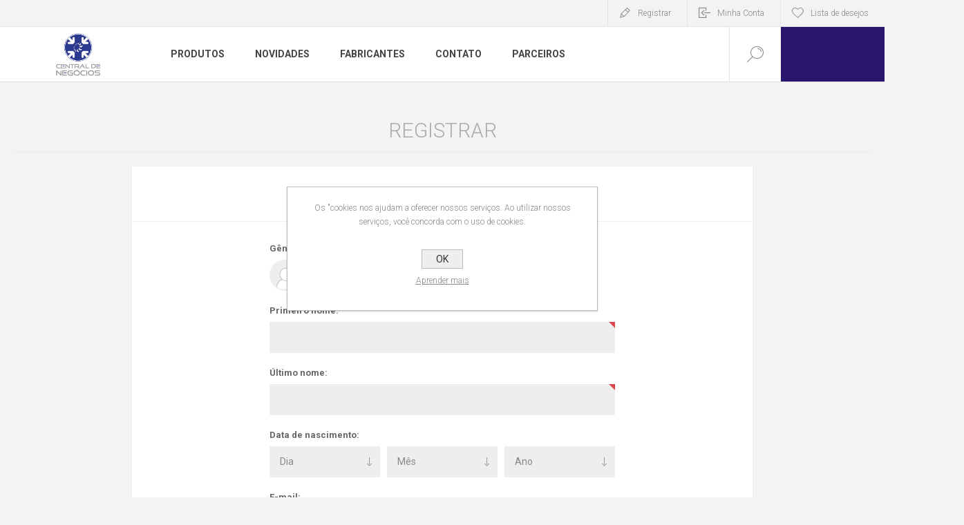

--- FILE ---
content_type: text/html; charset=utf-8
request_url: https://centraldenegocios.sindimec.org.br/register?returnUrl=%2Fbancada-com-carros-auxiliares-para-linha-de-montagem
body_size: 28671
content:
<!DOCTYPE html><html lang=pt class=html-registration-page><head><title>Central de Neg&#xF3;cios - Sindimec-Registrar</title><meta charset=UTF-8><meta name=description content="Central de Negócios - Sindimec"><meta name=keywords content="Central de Negócios - Sindimec"><meta name=generator content=nopCommerce><meta name=viewport content="width=device-width, initial-scale=1.0, user-scalable=0, minimum-scale=1.0, maximum-scale=1.0"><link rel=preload as=font href=/Themes/Pacific/Content/fonts/pacific.woff crossorigin><link href="https://fonts.googleapis.com/css2?family=Roboto:wght@300;400;700&amp;display=swap" rel=stylesheet><link href=/Themes/Pacific/Content/css/styles.css rel=stylesheet><link href=/Themes/Pacific/Content/css/footable.css rel=stylesheet><link href=/Themes/Pacific/Content/css/mobile.css rel=stylesheet><link href=/Themes/Pacific/Content/css/480.css rel=stylesheet><link href=/Themes/Pacific/Content/css/768.css rel=stylesheet><link href=/Themes/Pacific/Content/css/1260.css rel=stylesheet><link href=/Themes/Pacific/Content/css/1500.css rel=stylesheet><link href=/Themes/Pacific/Content/css/1800.css rel=stylesheet><link href=/Plugins/SevenSpikes.Core/Styles/slick-slider-1.6.0.css rel=stylesheet><link href=/Plugins/SevenSpikes.Core/Styles/perfect-scrollbar.min.css rel=stylesheet><link href=/Plugins/ExternalAuth.SocialMediaAuth/Content/css/main.css rel=stylesheet><link href=/Plugins/SevenSpikes.Nop.Plugins.MegaMenu/Themes/Pacific/Content/MegaMenu.css rel=stylesheet><link href=/Plugins/SevenSpikes.Nop.Plugins.InstantSearch/Themes/Pacific/Content/InstantSearch.css rel=stylesheet><link href=/Plugins/SevenSpikes.Nop.Plugins.AjaxCart/Themes/Pacific/Content/ajaxCart.css rel=stylesheet><link href=/Plugins/SevenSpikes.Nop.Plugins.ProductRibbons/Styles/Ribbons.common.css rel=stylesheet><link href=/Plugins/SevenSpikes.Nop.Plugins.ProductRibbons/Themes/Pacific/Content/Ribbons.css rel=stylesheet><link href=/Plugins/SevenSpikes.Nop.Plugins.QuickView/Themes/Pacific/Content/QuickView.css rel=stylesheet><link href=/lib_npm/fine-uploader/fine-uploader/fine-uploader.min.css rel=stylesheet><link href="/Themes/Pacific/Content/css/theme.custom-1.css?v=40" rel=stylesheet><link rel=apple-touch-icon sizes=180x180 href=/icons/icons_0/apple-touch-icon.png><link rel=icon type=image/png sizes=32x32 href=/icons/icons_0/favicon-32x32.png><link rel=icon type=image/png sizes=16x16 href=/icons/icons_0/favicon-16x16.png><link rel=manifest href=/icons/icons_0/site.webmanifest><link rel=mask-icon href=/icons/icons_0/safari-pinned-tab.svg color=#5bbad5><link rel="shortcut icon" href=/icons/icons_0/favicon.ico><meta name=msapplication-TileColor content=#da532c><meta name=msapplication-config content=/icons/icons_0/browserconfig.xml><meta name=theme-color content=#ffffff><body><div class=ajax-loading-block-window style=display:none></div><div id=dialog-notifications-success title=Notificação style=display:none></div><div id=dialog-notifications-error title=Erro style=display:none></div><div id=dialog-notifications-warning title=Atenção style=display:none></div><div id=bar-notification class=bar-notification-container data-close=Fechar></div><!--[if lte IE 8]><div style=clear:both;height:59px;text-align:center;position:relative><a href=http://www.microsoft.com/windows/internet-explorer/default.aspx target=_blank> <img src=/Themes/Pacific/Content/img/ie_warning.jpg height=42 width=820 alt="You are using an outdated browser. For a faster, safer browsing experience, upgrade for free today."> </a></div><![endif]--><div class=master-wrapper-page><div class=header><div class=responsive-strip><div class=responsive-logo-wrapper><a href="/" class=logo> <img alt="Central de Negócios" src=https://www.centraldenegocios.sindimec.org.br/images/thumbs/0000119_L1.png></a></div></div><div class=header-upper><div class=header-selectors-wrapper></div><div class=header-links-wrapper><div class=header-links><div class=hedar-links-item><a href="/register?returnUrl=%2Fbancada-com-carros-auxiliares-para-linha-de-montagem" class=ico-register>Registrar</a></div><div class=hedar-links-item><a href="/login?returnUrl=%2Fbancada-com-carros-auxiliares-para-linha-de-montagem" class=ico-login>Minha Conta</a></div><div class=hedar-links-item><a href=/wishlist class=ico-wishlist> <span class=wishlist-label>Lista de desejos</span> </a></div></div></div></div><div class=header-lower><div class=header-logo><a href="/" class=logo> <img alt="Central de Negócios" src=https://www.centraldenegocios.sindimec.org.br/images/thumbs/0000119_L1.png></a></div><div class=header-menu><div class=menu-button><div class=menu-open title=Menu><span class=menu-icon-line></span> <span class=menu-icon-line></span> <span class=menu-icon-line></span></div><div class=menu-close title=Fechar></div></div><div class=menu-header><div class=hedar-links-item><a href="/register?returnUrl=%2Fbancada-com-carros-auxiliares-para-linha-de-montagem" class=ico-register>Registrar</a></div><div class=hedar-links-item><a href="/login?returnUrl=%2Fbancada-com-carros-auxiliares-para-linha-de-montagem" class=ico-login>Minha Conta</a></div><div class=hedar-links-item><a href=/wishlist class=ico-wishlist> <span class=wishlist-label>Lista de desejos</span> </a></div></div><div class=menu-body><ul class=mega-menu data-isrtlenabled=false data-enableclickfordropdown=false><li class=has-sublist><a href=/produtos class=with-subcategories title=Produtos><span> Produtos</span></a><div class=plus-button></div><div class=sublist-wrap><ul class=sublist><li class=back-button><span>Voltar</span><li><a href=/automa%C3%A7%C3%A3o title=Automação><span> Automa&#xE7;&#xE3;o</span></a><li><a href=/bombas-hidr%C3%A1ulicas title="Bombas Hidráulicas"><span> Bombas Hidr&#xE1;ulicas</span></a><li><a href=/fabricante-de-maquinas title="Fabricante de Maquinas"><span> Fabricante de Maquinas</span></a><li><a href=/ferramentaria title=Ferramentaria><span> Ferramentaria</span></a><li><a href=/galvanoplastia title=Galvanoplastia><span> Galvanoplastia</span></a><li><a href=/laser title=Laser><span> Laser</span></a><li><a href=/maquina-de-corte title="Maquina de corte"><span> Maquina de corte</span></a><li><a href=/servi%C3%A7o-de-dobra title="Serviço de Dobra"><span> Servi&#xE7;o de Dobra</span></a><li><a href=/servi%C3%A7o-de-corte title="Serviço de Corte"><span> Servi&#xE7;o de Corte</span></a><li><a href=/solda title=Solda><span> Solda</span></a><li><a href=/soldagem title=Soldagem><span> Soldagem</span></a><li><a href=/usinagem title=Usinagem><span> Usinagem</span></a><li><a href=/ventiladores-e-exaustores title="Ventiladores e exaustores"><span> Ventiladores e exaustores</span></a></ul></div><li><a href=https://sindimec.azurewebsites.net/newproducts title=Novidades><span> Novidades</span></a><li><a href=/manufacturer/all title=Fabricantes><span> Fabricantes</span></a><li><a href=https://sindimec.azurewebsites.net/contactus title=Contato><span> Contato</span></a><li><a href=https://sindimec.azurewebsites.net/parceiros-2 title=Parceiros><span> Parceiros</span></a></ul><div class=menu-title><span>Menu</span></div><ul class=mega-menu-responsive><li class=has-sublist><a href=/produtos class=with-subcategories title=Produtos><span> Produtos</span></a><div class=plus-button></div><div class=sublist-wrap><ul class=sublist><li class=back-button><span>Voltar</span><li><a href=/automa%C3%A7%C3%A3o title=Automação><span> Automa&#xE7;&#xE3;o</span></a><li><a href=/bombas-hidr%C3%A1ulicas title="Bombas Hidráulicas"><span> Bombas Hidr&#xE1;ulicas</span></a><li><a href=/fabricante-de-maquinas title="Fabricante de Maquinas"><span> Fabricante de Maquinas</span></a><li><a href=/ferramentaria title=Ferramentaria><span> Ferramentaria</span></a><li><a href=/galvanoplastia title=Galvanoplastia><span> Galvanoplastia</span></a><li><a href=/laser title=Laser><span> Laser</span></a><li><a href=/maquina-de-corte title="Maquina de corte"><span> Maquina de corte</span></a><li><a href=/servi%C3%A7o-de-dobra title="Serviço de Dobra"><span> Servi&#xE7;o de Dobra</span></a><li><a href=/servi%C3%A7o-de-corte title="Serviço de Corte"><span> Servi&#xE7;o de Corte</span></a><li><a href=/solda title=Solda><span> Solda</span></a><li><a href=/soldagem title=Soldagem><span> Soldagem</span></a><li><a href=/usinagem title=Usinagem><span> Usinagem</span></a><li><a href=/ventiladores-e-exaustores title="Ventiladores e exaustores"><span> Ventiladores e exaustores</span></a></ul></div><li><a href=https://sindimec.azurewebsites.net/newproducts title=Novidades><span> Novidades</span></a><li><a href=/manufacturer/all title=Fabricantes><span> Fabricantes</span></a><li><a href=https://sindimec.azurewebsites.net/contactus title=Contato><span> Contato</span></a><li><a href=https://sindimec.azurewebsites.net/parceiros-2 title=Parceiros><span> Parceiros</span></a></ul></div></div><div class="search-box store-search-box"><form method=get id=small-search-box-form action=/search><input type=text class=search-box-text id=small-searchterms autocomplete=off name=q placeholder=Pesquisar aria-label=Pesquisar> <input type=hidden class=instantSearchResourceElement data-highlightfirstfoundelement=true data-minkeywordlength=3 data-defaultproductsortoption=0 data-instantsearchurl=/instantSearchFor data-searchpageurl=/search data-searchinproductdescriptions=true data-numberofvisibleproducts=5 data-noresultsresourcetext=" Dados não encontrados."> <button type=submit class="button-1 search-box-button">Pesquisa</button></form><div class=search-box-opener>Pesquisa</div></div><div class=header-flyout-cart><div class=mobile-flyout-cart-toggle title=Fechar><span class=first></span> <span class=second></span></div></div></div></div><div class=overlayOffCanvas></div><div class=master-wrapper-content><div class=ajaxCartInfo data-getajaxcartbuttonurl=/NopAjaxCart/GetAjaxCartButtonsAjax data-productpageaddtocartbuttonselector=.add-to-cart-button data-productboxaddtocartbuttonselector=.product-box-add-to-cart-button data-productboxproductitemelementselector=.product-item data-usenopnotification=False data-nopnotificationcartresource="O produto foi adicionado ao seu &lt;a href=&#34;/cart&#34;> carrinho de compras &lt;/a>" data-nopnotificationwishlistresource="O produto foi adicionado ao seu &lt;a href=&#34;/wishlist&#34;> lista &lt;/a>" data-enableonproductpage=True data-enableoncatalogpages=True data-minishoppingcartquatityformattingresource=({0}) data-miniwishlistquatityformattingresource=({0}) data-addtowishlistbuttonselector=.add-to-wishlist-button></div><input id=addProductVariantToCartUrl name=addProductVariantToCartUrl type=hidden value=/AddProductFromProductDetailsPageToCartAjax> <input id=addProductToCartUrl name=addProductToCartUrl type=hidden value=/AddProductToCartAjax> <input id=miniShoppingCartUrl name=miniShoppingCartUrl type=hidden value=/MiniShoppingCart> <input id=flyoutShoppingCartUrl name=flyoutShoppingCartUrl type=hidden value=/NopAjaxCartFlyoutShoppingCart> <input id=checkProductAttributesUrl name=checkProductAttributesUrl type=hidden value=/CheckIfProductOrItsAssociatedProductsHasAttributes> <input id=getMiniProductDetailsViewUrl name=getMiniProductDetailsViewUrl type=hidden value=/GetMiniProductDetailsView> <input id=flyoutShoppingCartPanelSelector name=flyoutShoppingCartPanelSelector type=hidden value=#flyout-cart> <input id=shoppingCartMenuLinkSelector name=shoppingCartMenuLinkSelector type=hidden value=.cart-qty> <input id=wishlistMenuLinkSelector name=wishlistMenuLinkSelector type=hidden value=.wishlist-qty><div id=product-ribbon-info data-productid=0 data-productboxselector=".product-item, .item-holder" data-productboxpicturecontainerselector=".picture, .item-picture" data-productpagepicturesparentcontainerselector=.product-essential data-productpagebugpicturecontainerselector=.picture data-retrieveproductribbonsurl=/RetrieveProductRibbons></div><div class=quickViewData data-productselector=.product-item data-productselectorchild=.picture data-retrievequickviewurl=/quickviewdata data-quickviewbuttontext=Ver data-quickviewbuttontitle="Quick View" data-isquickviewpopupdraggable=True data-enablequickviewpopupoverlay=True data-accordionpanelsheightstyle=content data-getquickviewbuttonroute=/getquickviewbutton></div><div class=master-column-wrapper><div class=center-1><div class="page registration-page"><div class=page-title><h1>Registrar</h1></div><div class=page-body><form method=post autocomplete=off action="/register?returnurl=%2Fbancada-com-carros-auxiliares-para-linha-de-montagem"><div class=fieldset><div class=title><strong>Seus dados pessoais</strong></div><div class=form-fields><div class=inputs><label for=gender>Gênero:</label><div id=gender class=gender><span class=male> <input type=radio value=M id=gender-male name=Gender> <label class=forcheckbox for=gender-male>Masculino</label> </span> <span class=female> <input type=radio value=F id=gender-female name=Gender> <label class=forcheckbox for=gender-female>Feminino</label> </span></div></div><div class=inputs><label for=FirstName>Primeiro nome:</label> <input type=text data-val=true data-val-required="Primeiro nome é obrigatório" id=FirstName name=FirstName> <span class=required>*</span> <span class=field-validation-valid data-valmsg-for=FirstName data-valmsg-replace=true></span></div><div class=inputs><label for=LastName>&#xDA;ltimo nome:</label> <input type=text data-val=true data-val-required="Último nome é obrigatório" id=LastName name=LastName> <span class=required>*</span> <span class=field-validation-valid data-valmsg-for=LastName data-valmsg-replace=true></span></div><div class="inputs date-of-birth"><label>Data de nascimento:</label><div class=date-picker-wrapper><select name=DateOfBirthDay><option value=0>Dia<option value=1>1<option value=2>2<option value=3>3<option value=4>4<option value=5>5<option value=6>6<option value=7>7<option value=8>8<option value=9>9<option value=10>10<option value=11>11<option value=12>12<option value=13>13<option value=14>14<option value=15>15<option value=16>16<option value=17>17<option value=18>18<option value=19>19<option value=20>20<option value=21>21<option value=22>22<option value=23>23<option value=24>24<option value=25>25<option value=26>26<option value=27>27<option value=28>28<option value=29>29<option value=30>30<option value=31>31</select><select name=DateOfBirthMonth><option value=0>Mês<option value=1>janeiro<option value=2>fevereiro<option value=3>março<option value=4>abril<option value=5>maio<option value=6>junho<option value=7>julho<option value=8>agosto<option value=9>setembro<option value=10>outubro<option value=11>novembro<option value=12>dezembro</select><select name=DateOfBirthYear><option value=0>Ano<option value=1916>1916<option value=1917>1917<option value=1918>1918<option value=1919>1919<option value=1920>1920<option value=1921>1921<option value=1922>1922<option value=1923>1923<option value=1924>1924<option value=1925>1925<option value=1926>1926<option value=1927>1927<option value=1928>1928<option value=1929>1929<option value=1930>1930<option value=1931>1931<option value=1932>1932<option value=1933>1933<option value=1934>1934<option value=1935>1935<option value=1936>1936<option value=1937>1937<option value=1938>1938<option value=1939>1939<option value=1940>1940<option value=1941>1941<option value=1942>1942<option value=1943>1943<option value=1944>1944<option value=1945>1945<option value=1946>1946<option value=1947>1947<option value=1948>1948<option value=1949>1949<option value=1950>1950<option value=1951>1951<option value=1952>1952<option value=1953>1953<option value=1954>1954<option value=1955>1955<option value=1956>1956<option value=1957>1957<option value=1958>1958<option value=1959>1959<option value=1960>1960<option value=1961>1961<option value=1962>1962<option value=1963>1963<option value=1964>1964<option value=1965>1965<option value=1966>1966<option value=1967>1967<option value=1968>1968<option value=1969>1969<option value=1970>1970<option value=1971>1971<option value=1972>1972<option value=1973>1973<option value=1974>1974<option value=1975>1975<option value=1976>1976<option value=1977>1977<option value=1978>1978<option value=1979>1979<option value=1980>1980<option value=1981>1981<option value=1982>1982<option value=1983>1983<option value=1984>1984<option value=1985>1985<option value=1986>1986<option value=1987>1987<option value=1988>1988<option value=1989>1989<option value=1990>1990<option value=1991>1991<option value=1992>1992<option value=1993>1993<option value=1994>1994<option value=1995>1995<option value=1996>1996<option value=1997>1997<option value=1998>1998<option value=1999>1999<option value=2000>2000<option value=2001>2001<option value=2002>2002<option value=2003>2003<option value=2004>2004<option value=2005>2005<option value=2006>2006<option value=2007>2007<option value=2008>2008<option value=2009>2009<option value=2010>2010<option value=2011>2011<option value=2012>2012<option value=2013>2013<option value=2014>2014<option value=2015>2015<option value=2016>2016<option value=2017>2017<option value=2018>2018<option value=2019>2019<option value=2020>2020<option value=2021>2021<option value=2022>2022<option value=2023>2023<option value=2024>2024<option value=2025>2025<option value=2026>2026</select></div><span class=field-validation-valid data-valmsg-for=DateOfBirthDay data-valmsg-replace=true></span> <span class=field-validation-valid data-valmsg-for=DateOfBirthMonth data-valmsg-replace=true></span> <span class=field-validation-valid data-valmsg-for=DateOfBirthYear data-valmsg-replace=true></span></div><div class=inputs><label for=Email>E-mail:</label> <input type=email data-val=true data-val-email="E-mail errado" data-val-required="E-mail obrigatório" id=Email name=Email> <span class=required>*</span> <span class=field-validation-valid data-valmsg-for=Email data-valmsg-replace=true></span></div></div></div><div class=fieldset><div class=title><strong>Detalhes da Companhia</strong></div><div class=form-fields><div class=inputs><label for=Company>Nome da empresa:</label> <input type=text id=Company name=Company> <span class=field-validation-valid data-valmsg-for=Company data-valmsg-replace=true></span></div></div></div><div class=fieldset><div class=title><strong>Finalizando</strong></div><div class=form-fields><div class=inputs><label>Assine a nossa newsletter:</label><ul class=option-list><li><input type=checkbox checked data-val=true data-val-required="The Receber novidades no e-mail field is required." id=Newsletter name=Newsletter value=true> <label for=Newsletter>Receber novidades no e-mail</label> <span class=field-validation-valid data-valmsg-for=Newsletter data-valmsg-replace=true></span></ul></div></div></div><div class=fieldset><div class=title><strong>Sua senha</strong></div><div class=form-fields><div class=inputs><label for=Password>Senha:</label> <input type=password data-val=true data-val-regex="&lt;p> deve atender às seguintes regras: &lt;/p> &lt;ul>&lt;li> deve ter pelo menos 6 caractere(s) &lt;/li>&lt;/ul>" data-val-regex-pattern=^.{6,}$ data-val-required="Senha obrigatória." id=Password name=Password> <span class=required>*</span> <span class=field-validation-valid data-valmsg-for=Password data-valmsg-replace=true></span></div><div class=inputs><label for=ConfirmPassword>Confirme a Senha:</label> <input type=password data-val=true data-val-equalto="A senha de confirmação no coincide com a senha digitada" data-val-equalto-other=*.Password data-val-required="Senha obrigatória." id=ConfirmPassword name=ConfirmPassword> <span class=required>*</span> <span class=field-validation-valid data-valmsg-for=ConfirmPassword data-valmsg-replace=true></span></div></div></div><div class=buttons><button type=submit name=register-button id=register-button class="button-1 register-next-step-button">Registrar</button></div><input name=__RequestVerificationToken type=hidden value=CfDJ8OHf0btstSROvVs2y1q93VC3uvorM9b3rcqX5Hbo7pCLjbAMOs3UEpkBj3Nl4F5Wz36ht-gIzUsBOe3Sqz1--XxWgHZ8kc1RGaV6edsZsysI2nmJCqerB0CrNRvQzpVAftL9zcXXPqb0OcjBbSH-tis><input name=Newsletter type=hidden value=false></form><div class=external-authentication><div class=title>- ou -</div><div class=socialmedia-auth-block><div class=buttons><a class=facebook-auth-btn href="/Plugins/SocialMediaAuth/FacebookLogin?returnurl=%2Fbancada-com-carros-auxiliares-para-linha-de-montagem">Entrar com o Facebook</a> <a class=google-auth-btn href="/Plugins/SocialMediaAuth/GoogleLogin?returnurl=%2Fbancada-com-carros-auxiliares-para-linha-de-montagem">Entrar com o Google</a></div></div></div></div></div></div></div></div><div class=footer><div class=footer-upper><div class="footer-blocks-wrapper center"><div class=footer-block-center><div class=newsletter><div class=title><strong>Receber novidades no e-mail</strong></div><div class=newsletter-subscribe id=newsletter-subscribe-block><div class=newsletter-email><input id=newsletter-email class=newsletter-subscribe-text placeholder="Digite seu e-mail aqui..." aria-label="Assine a nossa newsletter" type=email name=NewsletterEmail> <button type=button id=newsletter-subscribe-button class="button-1 newsletter-subscribe-button"> <span>Inscrever-Se!</span> </button></div><div class=newsletter-validation><span id=subscribe-loading-progress style=display:none class=please-wait>Espere...</span> <span class=field-validation-valid data-valmsg-for=NewsletterEmail data-valmsg-replace=true></span></div></div><div class=newsletter-result id=newsletter-result-block></div></div><ul class=social-sharing><li><a target=_blank class=facebook href=https://www.facebook.com/sindimec.sc rel="noopener noreferrer"></a><li><a target=_blank class=twitter href=https://twitter.com/nopCommerce rel="noopener noreferrer"></a><li><a target=_blank class=youtube href="https://www.youtube.com/channel/UCH_ZeneAhPC3ITQOzmDTb9g?view_as=subscriber" rel="noopener noreferrer"></a><li><a target=_blank class=rss href=/news/rss/2></a></ul></div></div><div class="footer-blocks-wrapper left"><div class="footer-block contact"><div class=title><strong>Contato</strong></div><ul class="list footer-collapse"><li class=phone><span>+55 (47) 3433-1389</span><li class=work-time><span>Seg--Sex 08:00 - 17:00</span><li class=e-mail><span>sindimec@sindimec.org.br</span><li class=address-city><span>Joinville - Santa Catarina</span><li class=address-street><span>Rua Pastor Schliper, 109 - Bom Retiro</span></ul></div><div class="footer-block information"><div class=title><strong>Informações</strong></div><ul class="list footer-collapse"><li><a href=/sitemap>Mapa do site</a><li><a href=/como-solicitar-um-conta-de-vendedor>Como solicitar uma conta de vendedor</a><li><a href=/fornecedores>Fornecedores</a><li><a href=/pol%C3%ADtica-de-privacidade>Pol&#xED;tica de Privacidade</a><li><a href=/termos-e-condi%C3%A7%C3%B5es-de-uso>Termos e Condi&#xE7;&#xF5;es de Uso</a><li><a href=/quem-somos>Quem Somos</a></ul></div></div><div class="footer-blocks-wrapper right"><div class="footer-block service"><div class=title><strong>NOVIDADES</strong></div><ul class="list footer-collapse"><li><a href=/search>Pesquisa</a><li><a href=/news>Notícia</a><li><a href=/blog>Blog</a><li><a href=/recentlyviewedproducts>Produtos vistos recentemente</a><li><a href=/newproducts>Novos Produtos</a></ul></div><div class="footer-block account"><div class=title><strong>Minha Conta</strong></div><ul class="list footer-collapse"><li><a href=/customer/info>Minha Conta</a><li><a href=/customer/addresses>Endereços</a><li><a href=/vendor/apply>Cadastrar-se como vendedor</a></ul></div></div></div><div class=footer-lower><div class=footer-lower-left><div class=footer-powered-by>Powered by <a href="https://www.nopcommerce.com/">nopCommerce</a></div></div><div class=footer-lower-right><div class=footer-disclaimer>Direitos autorais &copy; 2026 Central de Negócios</div></div></div></div></div><div id=eu-cookie-bar-notification class=eu-cookie-bar-notification><div class=content><div class=text>Os "cookies nos ajudam a oferecer nossos serviços. Ao utilizar nossos serviços, você concorda com o uso de cookies.</div><div class=buttons-more><button type=button class="ok-button button-1" id=eu-cookie-ok>OK</button> <a class=learn-more>Aprender mais</a></div></div></div><script src=/lib_npm/jquery/jquery.min.js></script><script src=/lib_npm/jquery-validation/jquery.validate.min.js></script><script src=/lib_npm/jquery-validation-unobtrusive/jquery.validate.unobtrusive.min.js></script><script src=/lib_npm/jquery-ui-dist/jquery-ui.min.js></script><script src=/lib_npm/jquery-migrate/jquery-migrate.min.js></script><script src=/js/public.common.js></script><script src=/js/public.ajaxcart.js></script><script src=/js/public.countryselect.js></script><script src=/lib/kendo/2020.1.406/js/kendo.core.min.js></script><script src=/lib/kendo/2020.1.406/js/kendo.userevents.min.js></script><script src=/lib/kendo/2020.1.406/js/kendo.draganddrop.min.js></script><script src=/lib/kendo/2020.1.406/js/kendo.popup.min.js></script><script src=/lib/kendo/2020.1.406/js/kendo.window.min.js></script><script src=/Plugins/SevenSpikes.Nop.Plugins.InstantSearch/Scripts/InstantSearch.min.js></script><script src=/lib/kendo/2020.1.406/js/kendo.data.min.js></script><script src=/lib/kendo/2020.1.406/js/kendo.list.min.js></script><script src=/lib/kendo/2020.1.406/js/kendo.autocomplete.min.js></script><script src=/lib/kendo/2020.1.406/js/kendo.fx.min.js></script><script src=/Plugins/SevenSpikes.Core/Scripts/perfect-scrollbar.min.js></script><script src=/Plugins/SevenSpikes.Core/Scripts/sevenspikes.core.min.js></script><script src=/Plugins/SevenSpikes.Nop.Plugins.MegaMenu/Scripts/MegaMenu.min.js></script><script src=/Plugins/SevenSpikes.Core/Scripts/jquery.json-2.4.min.js></script><script src=/Plugins/SevenSpikes.Nop.Plugins.AjaxCart/Scripts/AjaxCart.min.js></script><script src=/Plugins/SevenSpikes.Nop.Plugins.ProductRibbons/Scripts/ProductRibbons.min.js></script><script src=/lib_npm/fine-uploader/jquery.fine-uploader/jquery.fine-uploader.min.js></script><script src=/Plugins/SevenSpikes.Nop.Plugins.QuickView/Scripts/QuickView.min.js></script><script src=/Plugins/SevenSpikes.Core/Scripts/cloudzoom.core.min.js></script><script src=/Plugins/SevenSpikes.Core/Scripts/slick-slider-1.6.0.min.js></script><script src=/Plugins/SevenSpikes.Core/Scripts/sevenspikes.theme.min.js></script><script src=/Themes/Pacific/Content/scripts/pacific.js></script><script id=instantSearchItemTemplate type=text/x-kendo-template>
    <div class="instant-search-item" data-url="${ data.CustomProperties.Url }">
        <a class="iOS-temp" href="${ data.CustomProperties.Url }">
            <div class="img-block">
                <img src="${ data.DefaultPictureModel.ImageUrl }" alt="${ data.Name }" title="${ data.Name }" style="border: none">
            </div>
            <div class="detail">
                <div class="title">${ data.Name }</div>
                <div class="price"># var price = ""; if (data.ProductPrice.Price) { price = data.ProductPrice.Price } # #= price #</div>           
            </div>
        </a>
    </div>
</script><script>$("#small-search-box-form").on("submit",function(n){$("#small-searchterms").val()==""&&(alert("Por favor, digite algumas palavras-chave de busca"),$("#small-searchterms").focus(),n.preventDefault())})</script><script>var localized_data={AjaxCartFailure:"Falha ao adicionar o produto. Por favor atualize a página e tente novamente."};AjaxCart.init(!1,".header-links .cart-qty",".header-links .wishlist-qty",".flyout-cart-wrapper",localized_data)</script><script>function newsletter_subscribe(n){var t=$("#subscribe-loading-progress"),i;t.show();i={subscribe:n,email:$("#newsletter-email").val()};$.ajax({cache:!1,type:"POST",url:"/subscribenewsletter",data:i,success:function(n){t.hide();$("#newsletter-result-block").html(n.Result);n.Success?($("#newsletter-subscribe-block").hide(),$("#newsletter-result-block").show()):$("#newsletter-result-block").fadeIn("slow").delay(2e3).fadeOut("slow")},error:function(){alert("Failed to subscribe.");t.hide()}})}$(document).ready(function(){$("#newsletter-subscribe-button").on("click",function(){newsletter_subscribe("true")});$("#newsletter-email").on("keydown",function(n){if(n.keyCode==13)return $("#newsletter-subscribe-button").trigger("click"),!1})})</script><script>$(document).ready(function(){$("#eu-cookie-bar-notification").show();$("#eu-cookie-ok").on("click",function(){$.ajax({cache:!1,type:"POST",url:"/eucookielawaccept",dataType:"json",success:function(){$("#eu-cookie-bar-notification").hide()},error:function(){alert("Cannot store value")}})})})</script><div class=scroll-back-button id=goToTop></div>

--- FILE ---
content_type: text/css
request_url: https://centraldenegocios.sindimec.org.br/Plugins/ExternalAuth.SocialMediaAuth/Content/css/main.css
body_size: 281
content:
.external-authentication .socialmedia-auth-block .buttons {
  font-size: 1rem;
  color: white;
  display: flex;
  flex-direction: column;
  justify-content: center;
  align-items: center;
}

  .external-authentication .socialmedia-auth-block .buttons a {
    font-size: 1rem;
    padding: 10px 15px 10px 40px;
    box-shadow: 0 0 2px rgba(0,0,0,.4);
    width: 250px;
    text-align: center;
  }

    .external-authentication .socialmedia-auth-block .buttons a ~ * {
      margin-top: 10px;
      margin-bottom: 2px;
    }

.external-authentication .socialmedia-auth-block .facebook-auth-btn {
  background: url('/Plugins/ExternalAuth.SocialMediaAuth/Content/img/facebook-icon.svg') no-repeat;
  background-size: 35px;
  background-position-y: center;
  background-position-x: 5px;
  background-color: #475A96;
  color: white;
  border-radius: 8px;
  border: none;
}

.external-authentication .socialmedia-auth-block .google-auth-btn {
  background: url('/Plugins/ExternalAuth.SocialMediaAuth/Content/img/google-icon.svg') no-repeat;
  background-size: 20px;
  background-position-y: center;
  background-position-x: 10px;
  background-color: white;
  color: #333;
  border-radius: 8px;
  border: none;
}

--- FILE ---
content_type: text/css
request_url: https://centraldenegocios.sindimec.org.br/Themes/Pacific/Content/css/theme.custom-1.css?v=40
body_size: 4862
content:
/* text color */

.link-rss:hover:before,
.category-description ol > li:before,
.manufacturer-description ol > li:before,
.full-description ol > li:before,
.topic-html-content ol > li:before,
.topic-page ol > li:before,
.post-body ol > li:before,
.custom-tab ol > li:before,
.inputs .option-list input[type="checkbox"]:checked ~ label:after,
.cart input[type="checkbox"]:checked ~ label:after,
.cart .product a:hover,
.cart .edit-item a,
.cart .subtotal span,
.mini-shopping-cart .name a:hover,
.mini-shopping-cart .count a:hover,
.footer-block.contact li span:before,
.footer-powered-by a,
.footer-designed-by a,
.block .view-all a,
.block-poll button[type='button'],
.block-poll .poll-total-votes,
.home-page-polls .buttons button[type='button'],
.breadcrumb a:hover,
.breadcrumb a:hover span,
.contact-vendor-button,
.category-page-two-columns .sub-category-item:hover .title a,
.item-box .price.actual-price,
.item-box .tax-shipping-info a:hover,
.item-box .base-price-pangv a:hover,
.pager li.current-page span,
.product-review-links,
.product-no-reviews,
.overview-info-wrapper .value a,
.back-in-stock-subscription button,
.attributes .option-list input[type="checkbox"]:checked ~ label:after,
.ui-datepicker-header,
.overview .product-price,
.variant-overview .product-price,
.tier-prices .item-price,
.product-specs-box .data-table .spec-value a,
.product-reviews-page h1 a,
.product-review-item .review-info .user,
.wishlist-page .share-info a,
.compare-products-page .clear-list,
.compare-products-page .product-name a:hover,
.compare-products-page .specification a,
.topic-page a,
.email-a-friend-page .title h2,
.apply-vendor-page input:checked ~ label:after,
.apply-vendor-page .terms-of-service .read,
#check-availability-button,
.accept-privacy-policy input:checked ~ label:after,
.accept-privacy-policy .read,
.login-page .login-tabs .login-tabs-header li.ui-state-active a,
.login-page .inputs.reversed input:checked ~ label:after,
.login-page .inputs.reversed .forgot-password a,
.add-more-external-records a,
.account-page .button-2,
.account-page .data-table a:hover,
.account-page .data-table .download a,
.address-list-page .add-button button:hover,
.recurring-payments .initial-order a,
.return-request-list-page a,
.account-page .subscription-list .select-boxes input:checked ~ label:after,
.my-product-reviews-list-page .review-product-info a,
.order-progress li a:before,
.cart-content > .tax-shipping-info a,
.cart-options .common-buttons button,
.checkout-attributes .option-list input[type="checkbox"]:checked ~ label:after,
.terms-of-service input[type="checkbox"]:checked ~ label:after,
.terms-of-service a,
.cart-collaterals .coupon-code button,
.ship-to-same-address .selector input:checked ~ label:after,
.pickup-in-store .selector input:checked ~ label:after,
.use-reward-points input[type="checkbox"]:checked ~ label:after,
.section.order-completed .details-link a,
.opc .step-title .title:before,
.order-details-page .page-title a,
.order-details-page .tax-shipping-info a,
.order-details-page .data-table td.total,
.order-details-page .data-table a:hover,
.shipment-details-page .data-table a:hover,
.return-request-page .data-table a:hover,
.order-details-page .data-table .product .download a,
.search-input .inputs input:checked ~ label:after,
.sitemap-page a,
.post-title:hover,
.news-list-page .news-title:hover,
.post-body a,
.post-description a,
.news-list-page .news-body a,
.blog-page .tags a:hover,
.blogpost-page .tags a:hover,
.blog-posts .read-more,
.news-list-page .read-more,
.comment-info .username,
.news-list-homepage .buttons a,
.profile-info-box .pm-button,
.profile-page .topic-title a,
.private-messages-page .pm-unread,
.private-messages-page .pm-button,
.private-message-view-page .pm-button,
.productAddedToCartWindowDescription .price,
.productAddedToCartWindowSummary a,
.clearFilterOptionsAll,
.filtersGroupPanel .checkbox-list .checked label:after,
.instant-search-item .detail .price,
.newsletter-subscribe-popup .newspetter-popup-inputs input:checked ~ label:after,
.quickView .links-panel a span,
.ropc .ship-to-same-address input:checked ~ label:after,
.ropc .pickup-in-store input:checked ~ label:after,
.ropc .estimate-shipping button,
.ropc .cart .remove-product:hover:before,
.ropc .attribute-list.option-list input[type="checkbox"]:checked ~ label:after,
.ropc .coupon-code button,
.rich-blog-homepage .view-all a:hover,
.blog-instant-search .k-item.k-state-hover,
.blog-instant-search .k-item.k-state-focused,
.post-relations a:hover,
.post-navigation a:hover,
.blog-search-results .search-term-highlighter,
.sale-of-the-day-offer .actual-price,
.social-feed .subtitle-link,
.product-filters .item input:checked + label::after,
.buttons a.return-to-ticket-button,
.buttons button.reply-and-mark-button {
  color: #28166d;
}
.product-reviews-page h1 a:hover,
.product-review-item .review-info a.user:hover,
#check-availability-button:hover,
.accept-privacy-policy .read:hover,
.login-page .inputs.reversed .forgot-password a:hover,
.add-more-external-records a:hover,
.account-page .button-2:hover,
.account-page .data-table .download a:hover,
.recurring-payments .initial-order a:hover,
.return-request-list-page a:hover,
.my-product-reviews-list-page .review-product-info a:hover,
.cart-content > .tax-shipping-info a:hover,
.cart-options .common-buttons button:hover,
.terms-of-service a:hover,
.section.order-completed .details-link a:hover,
.order-details-page .tax-shipping-info a:hover,
.order-details-page .data-table .product .download a:hover,
.sitemap-page a:hover,
.post-body a:hover,
.news-list-page .news-body a:hover,
.blog-posts .read-more:hover,
.news-list-page .read-more:hover,
.comment-info a.username:hover,
.profile-info-box .pm-button:hover,
.profile-page .topic-title a:hover,
.private-messages-page .pm-unread:hover,
.private-messages-page .pm-button:hover,
.private-message-view-page .pm-button:hover {
  color: #180d43;
}
/* background color */

.category-description ul li:before,
.manufacturer-description ul li:before,
.full-description ul li:before,
.topic-html-content ul li:before,
.topic-page ul li:before,
.post-body ul li:before,
.custom-tab ul li:before,
.inputs .option-list input[type="radio"]:checked ~ label,
.ui-dialog-content button,
.scroll-back-button,
.mini-shopping-cart .buttons button,
.footer-blocks-wrapper.center,
.newsletter-email .options input:checked ~ label:after,
.block-poll li input:checked ~ label:after,
.home-page-polls input[type='radio']:checked ~ label,
.contact-vendor-button:hover,
.category-boxes-layout-1 .category-item:hover,
.overview .stock:before,
.variant-overview .stock:before,
.free-shipping:before,
.overview .delivery-date:before,
.variant-overview .delivery-date:before,
.attributes .option-list input[type="radio"]:checked ~ label,
.ui-datepicker-header a:hover,
.ui-datepicker-calendar a.ui-state-highlight,
.attributes .qq-upload-button,
.add-to-cart-qty-wrapper .qty-input,
.add-to-cart-qty-wrapper .plus,
.add-to-cart-qty-wrapper .minus,
.add-to-cart-panel .qty-dropdown,
.overview .add-to-cart-button,
.variant-overview .add-to-cart-button,
.product-tags-list a:hover,
.mfp-container .apply-shipping-button,
.write-review .button-1,
.product-review-helpfulness .vote-options .vote:hover,
.product-review-helpfulness .vote-options .vote:before,
.product-review-helpfulness .vote-options .vote:first-child:after,
.wishlist-content .button-2:hover,
.wishlist-content .wishlist-add-to-cart-button,
.compare-products-page .remove-button:hover,
.enter-password-form .button-1,
.contact-page .button-1,
.email-a-friend-page .button-1,
.apply-vendor-page .button-1,
.registration-page .button-1,
.registration-result-page .button-1,
.login-page .button-1,
.password-recovery-page .button-1,
.account-page .button-1,
.return-request-page .button-1,
.user-agreement-page .button-1,
.login-page .topic-block ul li:before,
.login-page .buttons .checkout-as-guest-button:hover,
.html-account-page .block .title,
.vendorinfo-page .remove-picture-button,
.order-progress li.current-step a,
.checkout-attributes .option-list input[type="radio"]:checked ~ label,
.checkout-button,
.cart-collaterals .coupon-code button:hover,
.checkout-page .select-button button,
.checkout-page .billing-addresses + .buttons button,
.checkout-page .shipping-addresses + .buttons button,
.checkout-page .shipping-method .buttons button,
.checkout-page .payment-method .buttons button,
.checkout-page .payment-info .buttons button,
.confirm-order .button-1,
.section.order-completed input[type='button'],
.opc .back-link a:hover,
.opc .buttons button,
.order-details-page .page-title a:hover,
.order-details-page .actions button,
.return-request-page .qq-upload-button,
.search-input .button-1,
.new-comment .button-1,
.productAddedToCartWindowSummary .button-1,
.ui-slider-range,
.nivo-controlNav a.active,
.anywhere-slider .slick-dots .slick-active,
.gallery .slick-dots .slick-active button,
.nop-jcarousel .slick-prev:hover,
.nop-jcarousel .slick-next:hover,
.nop-jcarousel .slick-dots .slick-active button,
.nop-jcarousel .slick-dots button:hover,
.newsletter-subscribe-popup .newsletter-subscribe-button,
.newsletter-subscribe-popup .options input[type='radio']:checked ~ label:after,
.product-grid .quick-view-button a,
.featured-product-grid .quick-view-button a:hover,
.product-grid .hover-variant-two .quick-view-button a:hover,
.product-list .quick-view-button a:hover,
.ropc .choose-address select,
.ropc .attribute-list .option-list input[type="radio"]:checked ~ label,
.ropc .complete-button button,
.blog-search-box form:before,
.sale-of-the-day-offer .new-prev:hover,
.sale-of-the-day-offer .new-next:hover,
.sale-of-the-day-offer .owl-dot.active,
.spc .mobile-navigation select,
.spc .navigation .tab.active,
.theme-roller .open-button,
.product-filters .ui-slider-range,
.k-pager-numbers .k-state-selected,
.tickets-table-panel .k-pager-numbers span.k-state-selected:hover {
  background-color: #28166d;
}
.mini-shopping-cart .buttons button:hover,
.add-to-cart-panel:hover .qty-input,
.add-to-cart-panel:hover .add-to-cart-qty-wrapper .plus,
.add-to-cart-panel:hover .add-to-cart-qty-wrapper .minus,
.add-to-cart-panel:hover .qty-dropdown,
.overview .add-to-cart-panel:hover .add-to-cart-button,
.variant-overview .add-to-cart-panel:hover .add-to-cart-button,
.mfp-container .apply-shipping-button:hover,
.write-review .button-1:hover,
.wishlist-content .button-2.wishlist-add-to-cart-button:hover,
.contact-page .button-1:hover,
.email-a-friend-page .button-1:hover,
.apply-vendor-page .button-1:hover,
.registration-page .button-1:hover,
.registration-result-page .button-1:hover,
.login-page .button-1:hover,
.password-recovery-page .button-1:hover,
.account-page .button-1:hover,
.return-request-page .button-1:hover,
.user-agreement-page .button-1:hover,
.vendorinfo-page .remove-picture-button:hover,
.checkout-button:hover,
.checkout-page .select-button button:hover,
.checkout-page .billing-addresses + .buttons button:hover,
.checkout-page .shipping-addresses + .buttons button:hover,
.checkout-page .shipping-method .buttons button:hover,
.checkout-page .payment-method .buttons button:hover,
.checkout-page .payment-info .buttons button:hover,
.confirm-order .button-1:hover,
.section.order-completed button:hover,
.opc .buttons button:hover,
.order-details-page .actions button:hover,
.search-input .button-1:hover,
.new-comment .button-1:hover,
.avatar-page .button-2:hover,
.productAddedToCartWindowSummary .button-1:hover,
.ropc .complete-button button:hover {
  background-color: #180d43;
}
/* border color */

.inputs .option-list input[type="checkbox"]:checked ~ label:before,
.cart input[type="checkbox"]:checked ~ label:before,
.home-page-polls input[type='radio']:checked ~ label,
.contact-vendor-button:hover,
.attributes .option-list input[type="checkbox"]:checked ~ label:before,
.product-review-helpfulness .vote-options .vote:hover,
.wishlist-content .button-2:hover,
.wishlist-content .wishlist-add-to-cart-button,
.apply-vendor-page input:checked ~ label:before,
.gender input[type="radio"]:checked ~ label:before,
.accept-privacy-policy input:checked ~ label:before,
.login-page .inputs.reversed input:checked ~ label:before,
.login-page .buttons .checkout-as-guest-button:hover,
.account-page .subscription-list .select-boxes input:checked ~ label:before,
.avatar-page .button-2:hover,
.checkout-attributes .option-list input[type="checkbox"]:checked ~ label:before,
.terms-of-service input[type="checkbox"]:checked ~ label:before,
.cart-collaterals .coupon-code input[type="submit"]:hover,
.ship-to-same-address .selector input:checked ~ label:before,
.pickup-in-store .selector input:checked ~ label:before,
.checkout-page .shipping-method input:checked + label:after,
.checkout-page .payment-method input:checked + label:after,
.use-reward-points input[type="checkbox"]:checked ~ label:before,
.opc .back-link a:hover,
.order-details-page .page-title a:hover,
.return-request-page .qq-upload-button,
.search-input .inputs input:checked ~ label:before,
.product-grid .quick-view-button a,
.product-grid .hover-variant-two .quick-view-button a:hover,
.ropc .ship-to-same-address input:checked ~ label:before,
.ropc .pickup-in-store input:checked ~ label:before,
.ropc .cart .remove-product:hover,
.ropc .attribute-list .option-list input[type="checkbox"]:checked ~ label:before {
  border-color: #28166d;
}
.wishlist-content .button-2.wishlist-add-to-cart-button:hover {
  border-color: #180d43;
}
/* responsive */

@media all and (max-width: 767px) {
  .rich-blog-homepage .blog-posts:not(.single-post) .view-all a {
    color: #28166d;
  }
}
@media all and (max-width: 1260px) {
  .html-account-page .block a.active {
    color: #28166d;
  }
  .header-menu.open .menu-open,
  .menu-header .wishlist-qty,
  .menu-header .inbox-unread,
  .open .mobile-flyout-cart-toggle,
  .product-selectors,
  .product-page-layout-two .gallery .slick-dots .slick-active button,
  .nopAjaxFilters7Spikes.open .close-filters {
    background-color: #28166d;
  }
  .header-menu.open .menu-open {
    border-color: #28166d;
  }
}
@media all and (min-width: 768px) {
  .product-list .item-box button.product-box-add-to-cart-button {
    background-color: #28166d;
  }
  .product-list .item-box button.product-box-add-to-cart-button {
    border-color: #28166d;
  }
}
@media all and (min-width: 1261px) {
  .header-menu .menu-body > ul > li > a:hover,
  .footer-block li a:hover,
  .block .list a:hover,
  .block .tags li a:hover,
  .block-poll li label:hover,
  .category-page-one-column .sub-category-item:hover .title a,
  .featured-product-grid .product-title a:hover,
  .product-grid .product-item:hover .only-price,
  .product-grid .hover-variant-two .buttons button,
  .product-grid-bestsellers .product-title:hover,
  .pager li.individual-page a:hover,
  .pager li.previous-page a:hover:before,
  .pager li.next-page a:hover:before,
  .pager li.first-page a:hover:before,
  .pager li.last-page a:hover:before,
  .product-list .product-title:hover,
  .side-navigation-tabs-body .list > li > a:hover,
  .side-navigation-tabs-body .tags a:hover,
  .side-navigation-tabs-body .view-all a,
  .side-navigation-tabs-body .poll label:hover,
  .side-navigation-tabs-body .poll button,
  .side-navigation-tabs-body .poll .poll-total-votes,
  .manufacturer-grid .item-box:hover .title a,
  .vendor-grid .item-box:hover .title a,
  .product-page-grids.side-grids .item-box .price.actual-price,
  .html-account-page .block .listbox a:hover,
  .news-list-homepage .news-title:hover,
  .news-list-homepage .view-all a:hover {
    color: #28166d;
  }
  .side-navigation-tabs-body .view-all a:hover,
  .news-list-homepage .buttons a:hover {
    color: #180d43;
  }
  .header-menu .menu-body > ul > li > a.with-subcategories:before,
  .header-menu .menu-body > ul > li > span.with-subcategories:before,
  .header-menu .sublist li:hover > a,
  .header-flyout-cart,
  .home-page-polls .buttons button:hover,
  .featured-product-grid .item-box button:hover,
  .featured-product-grid .item-box button.product-box-add-to-cart-button,
  .product-selectors .product-viewmode a.selected,
  .product-grid .item-box button,
  .product-grid .hover-variant-two .buttons button:hover,
  .product-grid-bestsellers .buttons button:hover,
  .pager li.current-page span,
  .product-list .item-box button:hover,
  .side-navigation-tabs-body .poll input:checked + label:after,
  .side-navigation-tabs-body .poll button:hover,
  .overview .add-to-wishlist-button:hover,
  .variant-overview .add-to-wishlist-button:hover,
  .overview .add-to-compare-list-button:hover,
  .overview .email-a-friend-button:hover,
  .download-sample-button:hover,
  .product-page-layout-two .overview .add-to-wishlist-button:hover,
  .product-page-layout-two .overview .add-to-compare-list-button:hover,
  .product-page-layout-two .overview .email-a-friend-button:hover,
  .product-page-layout-two .download-sample-button:hover,
  .html-account-page .block .listbox a.active,
  .filtersTitlePanel,
  .filtersPanelNav .filter-block .title,
  .product-grid-bestsellers .quick-view-button a:hover {
    background-color: #28166d;
  }
  .featured-product-grid .item-box button.product-box-add-to-cart-button:hover,
  .product-list .item-box button.product-box-add-to-cart-button:hover {
    background-color: #180d43;
  }
  .home-page-polls .buttons button:hover,
  .featured-product-grid .item-box button.product-box-add-to-cart-button,
  .product-selectors .product-viewmode a.selected,
  .product-grid .item-box button,
  .product-grid .hover-variant-two .buttons button:hover,
  .product-grid-bestsellers .buttons button:hover,
  .side-navigation-tabs-body .poll button:hover,
  .product-page-layout-two .overview .add-to-wishlist-button:hover,
  .product-page-layout-two .overview .add-to-compare-list-button:hover,
  .product-page-layout-two .overview .email-a-friend-button:hover,
  .product-page-layout-two .download-sample-button:hover,
  .product-grid-bestsellers .quick-view-button a:hover {
    border-color: #28166d;
  }
  .html-account-page .block .listbox a.active:after {
    border-color: transparent #28166d;
  }
}
@media all and (min-width: 1801px) {
  .product-grid .item-box button.product-box-add-to-cart-button:hover {
    color: #28166d;
  }
}
.home-page-welcome-message { background-image: url(https://sindimec.azurewebsites.net/images/thumbs/0000134_sindimec.png); }    .nop-jcarousel.manufacturer-grid {
        padding: 18px 0px 20px!important;
}
.home-page-welcome-message.with-image-background {
    background-repeat: no-repeat !important;
    background-position: left 5% center !important;
    background-size: 20% !important;
    text-align: left;
    padding: 40px 40px 40px calc(38% - 5px);
}
.home-page-welcome-message.with-image-background {
    background-repeat: no-repeat !important;
    background-position: left 5% center !important;
    background-size: 20% !important;
    text-align: left;
    padding: 40px 40px 40px calc(38% - 5px);
}
.home-page-welcome-message {
    background-image: url(https://sindimec.azurewebsites.net/images/thumbs/0000134_sindimec.png) !important;
}
@media (max-width: 1500px)
.home-page-welcome-message {
    background: none !important;

}
@media (max-width: 500px)
.home-page-welcome-message {
    background: none !important;
    text-align: center !important;
    padding: 55px 40px 40px !important;
}